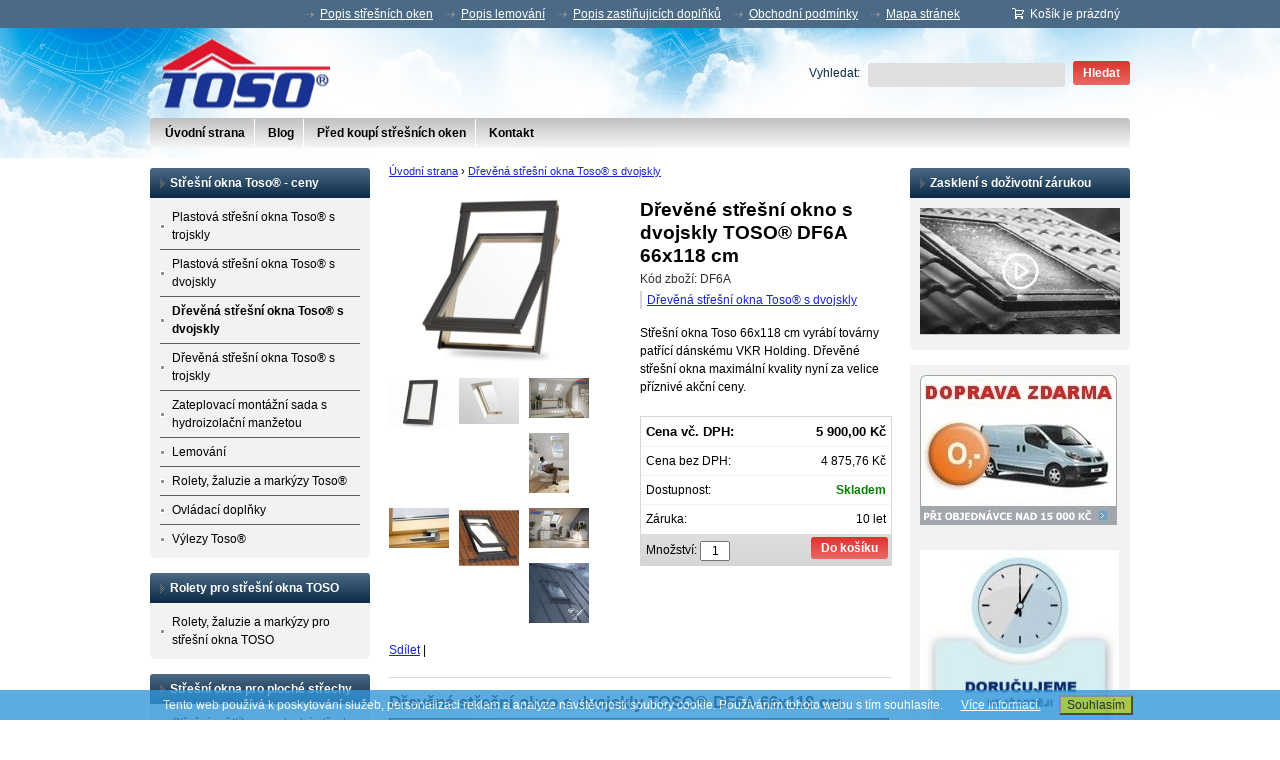

--- FILE ---
content_type: text/html; charset=UTF-8
request_url: https://www.toso.cz/drevene-stresni-okno-toso-s-mikroventilaci-66x118-cm-p12
body_size: 9440
content:
<!doctype html>
<html lang="cs" class="no-js">
<head>
	<meta http-equiv="Content-Type" content="text/html; charset=utf-8">
	
	<title>Střešní okna TOSO 66x118 cm | toso.cz</title>
	<meta name="description" content="Dřevěné střešní okno TOSO 66x118 cm. Značková střešní okna se zárukou 10 let.  Střešní okna TOSO vyrábí VKR holding majitel VELUX group. Dřevěné rámy a křídla střešního okna Toso jsou vyrobeny z lamelovaného borovicového dřeva.">
	<meta name="keywords" content="střešní okna, střešní okno, dřevěné střešní okna">
	<meta name="generator" content="Super QC 1.4.2; (c) 2010-2011 Netkick s.r.o.">
	
		<meta name="robots" content="index,follow">
		
		<meta name="author" content="Import Tomeček s.r.o.">
		
	<link rel="shortcut icon" href="https://www.toso.cz/favicon.ico">
	<link rel="stylesheet" href="https://www.toso.cz/style?v=0686cbff4da3563e4966a263bba04b6a1.4.2">
	<link rel="stylesheet" media="print" href="https://www.toso.cz/style/less/print.less.css?v=0686cbff4da3563e4966a263bba04b6a1.4.2">
	<link rel="stylesheet" href="https://www.toso.cz/sqc/vendor/fancybox/jquery.fancybox-1.3.4.css?v=1.4.2">
	
	<script src="https://www.toso.cz/sqc/js/modernizr-1.5.min.js"></script>
	<script src="https://www.toso.cz/sqc/js/jquery-1.4.2.min.js"></script>
	
	<!--[if (gte IE 6)&(lte IE 8)]>
	<script type="text/javascript" src="https://www.toso.cz/sqc/js/selectivizr.js"></script>
	<![endif]-->
	
	<script src="https://www.toso.cz/script/constants/front?v=1.4.2&t=1769915690"></script>
	<script src="https://www.toso.cz/script/lang/front/cs?v=1.4.2"></script>
	
	<script src="https://www.toso.cz/sqc/vendor/fancybox/jquery.mousewheel-3.0.4.pack.js?v=1.4.2"></script>
  	<script src="https://www.toso.cz/sqc/vendor/fancybox/jquery.fancybox-1.3.4.js?v=1.4.2"></script>
	<script src="https://www.toso.cz/sqc/js/plugins.js?v=1.4.2"></script>
	<script src="https://www.toso.cz/sqc/js/util.js?v=1.4.2"></script>
	<script src="https://www.toso.cz/sqc/js/front.js?v=1.4.2"></script>
	
		<script src="https://www.toso.cz/etc/modules/itp_mobile/front.js"></script>
		<script src="https://www.toso.cz/sqc/js/ajaxbasket.js"></script>
		
		
	<meta name="viewport" content="width=device-width, initial-scale=1.0">
<meta name="google-site-verification" content="ecUj3vCjjdl0CksvkwxU2emyodNJz5L4hHO2z66Z-PI" />
<meta name="google-site-verification" content="urrgYmDbnE6kl288NFBat7YDC6QPCowfC06U0KSiR80" />
<meta name="google-site-verification" content="UQSswt_GIvqIxCDnGxuOK1QQOc_060yNDkutfbdODsY" />
<meta name="seznam-wmt" content="QdeJl9Q545iOWL8a4ipQ4fqmI22BZLXs" />
<!-- Smartsupp Live Chat script -->
<script type="text/javascript">
var _smartsupp = _smartsupp || {};
_smartsupp.key = 'f86e0da205f5b5465041dcd8b7d664268e40fed8';
window.smartsupp||(function(d) {
  var s,c,o=smartsupp=function(){ o._.push(arguments)};o._=[];
  s=d.getElementsByTagName('script')[0];c=d.createElement('script');
  c.type='text/javascript';c.charset='utf-8';c.async=true;
  c.src='https://www.smartsuppchat.com/loader.js?';s.parentNode.insertBefore(c,s);
})(document);
</script>

<script type="text/javascript">
    window.smartlook||(function(d) {
    var o=smartlook=function(){ o.api.push(arguments)},h=d.getElementsByTagName('head')[0];
    var c=d.createElement('script');o.api=new Array();c.async=true;c.type='text/javascript';
    c.charset='utf-8';c.src='https://rec.smartlook.com/recorder.js';h.appendChild(c);
    })(document);
    smartlook('init', '8946e8b4c98f3c04d6c380ca8d1f1d89ebc8d12f');
</script>	
	  	<script type="text/javascript">
	  var _gaq = _gaq || [];
	  _gaq.push(['_setAccount', 'UA-86296258-1']);
	  _gaq.push(['_trackPageview']);
	
	  (function() {
	    var ga = document.createElement('script'); ga.type = 'text/javascript'; ga.async = true;
	    ga.src = ('https:' == document.location.protocol ? 'https://ssl' : 'http://www') + '.google-analytics.com/ga.js';
	    var s = document.getElementsByTagName('script')[0]; s.parentNode.insertBefore(ga, s);
	  })();
	</script>
<script type="text/javascript" src="https://c.seznam.cz/js/rc.js"></script>
<script>
    var retargetingConf = {
        rtgId: 41686
    };
    if (window.rc && window.rc.retargetingHit) {
        window.rc.retargetingHit(retargetingConf);
    }
</script>	
</head>

<!--[if lt IE 7 ]> <body class="ie6"> <![endif]-->
<!--[if IE 7 ]>    <body class="ie7"> <![endif]-->
<!--[if IE 8 ]>    <body class="ie8"> <![endif]-->
<!--[if IE 9 ]>    <body class="ie9"> <![endif]-->
<!--[if (gt IE 9)|!(IE)]><!--> <body> <!--<![endif]-->
	<div id="container" class="fullwidth">
		<header>

	<div id="topnav" class="clearfix">
		<div class="wrap">
							
			<div class="cart">
				<a href="/kosik-a2">
					<span class="t">Váš košík</span>
					
										<small class="cart-items">Košík je prázdný</small>
									</a>
			</div>
				
		<button class="collapsed navbar-toggle button" type="button" data-toggle="collapse" data-target="#menu4">
    <span class="icon-bar"></span>
    <span class="icon-bar"></span>
    <span class="icon-bar"></span>
</button>

<div id="menu4" class="collapse navbar-collapse">
    <ul>
                    <li><a href="/popis-stresnich-oken-a14">Popis střešních oken</a></li>
                    <li><a href="/stresni-okna-popis-lemovani-a10">Popis lemování</a></li>
                    <li><a href="/rolety-na-stresni-okna-velux-a11">Popis zastiňujicích doplňků</a></li>
                    <li><a href="/stresni-okna-obchodni-podminky-a5">Obchodní podmínky</a></li>
                    <li><a href="/mapa-stranek-a9">Mapa stránek</a></li>
            </ul>
</div>		</div>
	</div><!--! end of #topnav-->
	
	<div id="banner">
		<div class="wrap">
			<div class="logo">
				<a href="/" class="logo"><span class="logo-img"></span></a>
			</div>
			
			<div class="search">
				<form action="/hledani-a7" method="get">
										<input type="hidden" name="uri" value="hledani-a7" />
										
					<fieldset>
						<label for="search-q">Vyhledat:</label>
						<input type="text" name="q" id="search-q" value="" />
						<button type="submit" class="button">Hledat</button>
					</fieldset>
				</form>
			</div>
		</div>
	</div><!--! end of #banner-->
	
	<div id="mainnav">
		<div class="wrap">
			<div class="clearfix">
    <button class="collapsed navbar-toggle button" type="button" data-toggle="collapse" data-target="#mainnavmenu">
        <span class="icon-bar"></span>
        <span class="icon-bar"></span>
        <span class="icon-bar"></span>
    </button>
    
    <a href="#col1" class="navbar-toggle button" class="">
        <span style="float:right;margin:0 0 0 49px;height:12px;vertical-align:bottom;padding:0;margin:-7px 0 0 30px">E-shop</span>	
        <span class="icon-bar"></span>
        <span class="icon-bar"></span>
        <span class="icon-bar"></span>
    </a>    
</div>

<div id="mainnavmenu" class="collapse navbar-collapse">
    <ul class="l0">
                <li class="li0 fixhover">
            <span class="liwrap0"><a href="/" title="Střešní okna a rolety Toso®">Úvodní strana</a></span>
            <div class="ul-wrap">
                        </div>
        </li>
                <li class="li0 fixhover">
            <span class="liwrap0"><a href="/blog-a142" title="Blog">Blog</a></span>
            <div class="ul-wrap">
                            <div class="clearfix">
    <button class="collapsed navbar-toggle button" type="button" data-toggle="collapse" data-target="#mainnavmenu">
        <span class="icon-bar"></span>
        <span class="icon-bar"></span>
        <span class="icon-bar"></span>
    </button>
    
    <a href="#col1" class="navbar-toggle button" class="">
        <span style="float:right;margin:0 0 0 49px;height:12px;vertical-align:bottom;padding:0;margin:-7px 0 0 30px">E-shop</span>	
        <span class="icon-bar"></span>
        <span class="icon-bar"></span>
        <span class="icon-bar"></span>
    </a>    
</div>

<div id="mainnavmenu" class="collapse navbar-collapse">
    <ul class="l1">
                <li class="li1 fixhover">
            <span class="liwrap1"><a href="/jake-stineni-pro-stresni-okno-zvolit-a144" title="Jaké stínění pro střešní okno zvolit?">Jaké stínění pro střešní okno zvolit?</a></span>
            <div class="ul-wrap">
                        </div>
        </li>
                <li class="li1 fixhover">
            <span class="liwrap1"><a href="/vnitrni-rolety-vs-predokenni-rolety-ktere-zvolit-a147" title="Vnitřní rolety vs. předokenní rolety: které zvolit?">Vnitřní rolety vs. předokenní rolety: které zvolit?</a></span>
            <div class="ul-wrap">
                        </div>
        </li>
                <li class="li1 fixhover">
            <span class="liwrap1"><a href="/jak-zateplit-stresni-okna-a145" title="Jak zateplit střešní okna?">Jak zateplit střešní okna?</a></span>
            <div class="ul-wrap">
                        </div>
        </li>
                <li class="li1 fixhover">
            <span class="liwrap1"><a href="/jakou-velikost-stresniho-okna-kolik-stresnich-oken-objednat-a146" title="Jakou velikost střešního okna? Kolik střešních oken objednat?">Jakou velikost střešního okna? Kolik střešních oken objednat?</a></span>
            <div class="ul-wrap">
                        </div>
        </li>
                <li class="li1 fixhover">
            <span class="liwrap1"><a href="/spravne-vetrani-vytapenych-mistnosti-a-problemy-s-kondenzaci-a148" title="Správné větrání vytápěných místností a problémy s kondenzací ">Správné větrání vytápěných místností a problémy s kondenzací </a></span>
            <div class="ul-wrap">
                        </div>
        </li>
                <li class="li1 fixhover">
            <span class="liwrap1"><a href="/stresni-vylezy-toso-vse-co-o-nich-potrebujete-vedet-a143" title="Střešní výlezy TOSO – vše, co o nich potřebujete vědět">Střešní výlezy TOSO – vše, co o nich potřebujete vědět</a></span>
            <div class="ul-wrap">
                        </div>
        </li>
            </ul>
</div>

                        </div>
        </li>
                <li class="li0 fixhover">
            <span class="liwrap0"><a href="/pred-zakoupenim-a12" title="Před zakoupením střešních oken">Před koupí střešních oken</a></span>
            <div class="ul-wrap">
                        </div>
        </li>
                <li class="li0 fixhover">
            <span class="liwrap0"><a href="/kontakt-a13" title="Kontakt">Kontakt</a></span>
            <div class="ul-wrap">
                        </div>
        </li>
            </ul>
</div>

<div class="bar"></div>
		</div>
	</div><!--! end of #mainnav-->
	
</header>		
		<div id="main" class="clearfix">
		
			<div class="column" id="col2">
	<div class="contentwrap">
		<div class="main">
			<div id="toplinks">	
		
		&nbsp;
	</div> 
<div class="breadcrumb"><a href="/" title="Střešní okna a rolety Toso®">Úvodní strana</a> <span class="bullet">&rsaquo;</span> <a href="/drevena-stresni-okna-toso-s-mikroventilaci-a22" title="Dřevěná střešní okna Toso® s dvojskly" class="current">Dřevěná střešní okna Toso® s dvojskly</a></div>
<div class="productdetail">
	<div class="clearfix">
		
		<!-- top files -->
				
		<!-- right files -->
				
		<!-- left files -->
		<ul class="files files-2">
			<li class="picture fid-9 ">
							<a href="/files/kvalitni-obrazky/_640x480/1.png" class="lightbox" rel="pictures"><img src="/files/kvalitni-obrazky/_200x200/1.png" alt="" /></a>
				
						
					</li>
		
			
			<li class="picture fid-353 smallpic">
							<a href="/files/Toso-okna/_640x480/drevene-stresni-okno-2.jpg" class="lightbox" rel="pictures"><img src="/files/Toso-okna/_60x60/drevene-stresni-okno-2.jpg" alt="" /></a>
				
						
					</li>
		
			
			<li class="picture fid-354 smallpic">
							<a href="/files/Toso-okna/_640x480/drevene-stresni-okno-s-mikrovetilaci.jpg" class="lightbox" rel="pictures"><img src="/files/Toso-okna/_60x60/drevene-stresni-okno-s-mikrovetilaci.jpg" alt="" /></a>
				
						
					</li>
		
			
			<li class="picture fid-1325 smallpic">
							<a href="/files/Lifestilove-23.2.2023/_640x480/01-dpy_b900-staircase-alt_01_toso.png" class="lightbox" rel="pictures"><img src="/files/Lifestilove-23.2.2023/_60x60/01-dpy_b900-staircase-alt_01_toso.png" alt="" /></a>
				
						
					</li>
		
			
			<li class="picture fid-356 smallpic">
							<a href="/files/Toso-okna/_640x480/fccc15afc3.jpg" class="lightbox" rel="pictures"><img src="/files/Toso-okna/_60x60/fccc15afc3.jpg" alt="" /></a>
				
						
					</li>
		
			
			<li class="picture fid-357 smallpic">
							<a href="/files/Toso-okna/_640x480/klika-stresniho-okna.jpg" class="lightbox" rel="pictures"><img src="/files/Toso-okna/_60x60/klika-stresniho-okna.jpg" alt="" /></a>
				
						
					</li>
		
			
			<li class="picture fid-358 smallpic">
							<a href="/files/Toso-okna/_640x480/toso-nove.jpg" class="lightbox" rel="pictures"><img src="/files/Toso-okna/_60x60/toso-nove.jpg" alt="" /></a>
				
						
					</li>
		
			
			<li class="picture fid-1326 smallpic">
							<a href="/files/Lifestilove-23.2.2023/_640x480/02-dvy_b900-office_room-artistic_mood-v01_toso.png" class="lightbox" rel="pictures"><img src="/files/Lifestilove-23.2.2023/_60x60/02-dvy_b900-office_room-artistic_mood-v01_toso.png" alt="" /></a>
				
						
					</li>
		
			
			<li class="picture fid-798 smallpic">
							<a href="/files/Toso-imagine/_640x480/toso_5.jpg" class="lightbox" rel="pictures"><img src="/files/Toso-imagine/_60x60/toso_5.jpg" alt="" /></a>
				
						
					</li>
		
			
	</ul>		
		<div class="producthead clearfix">
			<h1 class="name">Dřevěné střešní okno s dvojskly TOSO® DF6A 66x118 cm</h1>
			
							<span class="sku">Kód zboží: DF6A</span>
						
						
						
			<ul class="pages">
									<li><a href="/drevena-stresni-okna-toso-s-mikroventilaci-a22">Dřevěná střešní okna Toso® s dvojskly</a></li> 
							</ul>
			
						<div class="shortdesc">
				<p>
	<span style="font-size: 12px; background-color: rgb(255, 255, 255);">Střešní okna Toso 66x118 cm vyrábí továrny patřící dánskému VKR Holding. Dřevěné střešní okna maximální kvality nyní za velice příznivé akční ceny.</span></p>
			</div>
						
			<div class="productinfo">
				<ul>
											<li class="price"><span>Cena vč. DPH:</span><strong id="product-price">5 900,00&nbsp;Kč</strong></li>
						<li class="priceexclvat"><span>Cena bez DPH:</span><em id="product-price-excl-vat">4 875,76&nbsp;Kč</em></li>
						
										
										
										
										
										
										<li>
						<span>Dostupnost:</span>
						<strong class="availability-0days">Skladem</strong>
						
											</li>
										
											<li class="guarantee"><span>Záruka:</span>10 let</li>
									</ul>
				
				<form action="/kosik-a2" method="post" class="basket clearfix">
										<fieldset class="buy">
						<input type="hidden" name="product_id" value="12" />
						
						<button type="submit" name="buy" class="button buy">Do košíku</button>
						Množství: <input type="text" name="qty" value="1" size="2" />
					</fieldset>
										
									</form>
			</div>
		</div>
	</div>
	
	<div class="sharelinks">
	<script type="text/javascript">var addthis_config = {ui_language: "cs"}</script>
	<div class="addthis_toolbox addthis_default_style">
	<a href="https://www.addthis.com/bookmark.php?v=250&amp;username=xa-4cd670dd7cef33d2" class="addthis_button_compact">Sdílet</a>
	<span class="addthis_separator">|</span>
	<a class="addthis_button_preferred_1"></a>
	<a class="addthis_button_preferred_2"></a>
	<a class="addthis_button_preferred_3"></a>
	<a class="addthis_button_preferred_4"></a>
	</div>
	<script type="text/javascript" src="https://s7.addthis.com/js/250/addthis_widget.js#username=xa-4cd670dd7cef33d2"></script>
	<!-- AddThis Button END -->	</div>
	
	<div class="description">
		<h2>Dřevěné střešní okno s dvojskly TOSO® DF6A 66x118 cm</h2>
		
		<p style="font-size: 12px; line-height: 18px;">
	<img alt="Dřevěné střešní okna v chodbě" src="/files/Lifestilove-23.2.2023/500-01-dpy_b900-staircase-alt_01_toso.jpg" style="font-size: 12px; width: 500px; height: 333px;" /></p>
<ul style="font-size: 12px; background-color: rgb(255, 255, 255); line-height: 18px; color: rgb(0, 0, 0);">
	<li style="font-size: 12px;">
		Mikroventilace s nastavitelnou intenzitou větrání</li>
	<li style="font-size: 12px;">
		Tvrzená dvojskla vyplněné argonem</li>
	<li style="font-size: 12px;">
		U našich zasklení je použit prémiový teplý rámeček, který výrazně omezuje možnost tvorby kondenzátu i na okraji skla.</li>
	<li style="font-size: 12px;">
		Naše okna jsou vyráběna v závodech patřících VKR Holding (majitel VELUX Group)</li>
	<li style="font-size: 12px;">
		U = 1,0 W/M2k</li>
	<li style="font-size: 12px;">
		<span style="font-size: 12px; background-color: rgb(255, 255, 255);">Dřevo z výběrové severské borovice s podtlakovou impregnací a d</span><span style="font-size: 12px; background-color: rgb(255, 255, 255);">vouvrstvým lakováním</span></li>
	<li style="font-size: 12px;">
		Záruka 10 let + doživotní záruka na odolnost zasklení proti krupobití</li>
</ul>
<hr />
<h2 style="font-size: 16.8px;">
	<span style="font-size: 16.8px;">DŘEVO A DŘEVĚNÉ ČÁSTI</span></h2>
<p style="font-size: 12px; line-height: 18px;">
	Dřevěné rámy a křídla střešního okna Toso jsou vyrobeny z lamelovaného borovicového <span style="font-size: 12px;">dřeva a jsou ošetřeny ochranným nátěrem proti houbám a škůdcům metodou vakuové impregnace, na který je naneseno finální lakování na vodní bázi za účelem zachování přírodního vzhledu dřeva. </span><strong style="font-size: 12px;">Dřevěná střešní okna Toso</strong><span style="font-size: 12px;"> jsou vyrobena ze dřevěných dílů pocházejících z lesů spravovaných metodou trvale udržitelného lesního hospodaření. Společnost TOSO je držitelem certifikátu spotřebitelského řetězce dřeva PEFC. (PEFC - Programme for the Endorsement of Forest Certification)</span></p>
<p style="font-size: 12px; line-height: 18px;">
	<img alt="Dřevěné střešní okno ve dvojici" src="/files/Lifestilove-23.2.2023/500-02-dvy_b900-office_room-artistic_mood-v01_toso.jpg" style="font-size: 12px; background-color: rgb(255, 255, 255); width: 500px; height: 333px;" /></p>
<hr />
<h2 style="font-size: 16.8px;">
	<span style="font-size: 16.8px;">KVALITNÍ VÝROBA</span></h2>
<p style="font-size: 12px; line-height: 18px;">
	<img alt="Dřevěné střešní okno TOSO se zateplením" src="/files/rezy-oken/toso-drevene-700.jpg" style="font-size: 12px; background-color: rgb(255, 255, 255); width: 250px; height: 266px; float: right;" /><span style="font-size: 12px;">Naše dřevěné střešní okna jsou vyráběna v evropských výrobních závodech, které splňují předpisy jakostních norem ISO 9001 ISO 14001 a OHSAS 18001, přičem</span><span style="font-size: 12px;">ž používáme nejmodernější technologické postupy a přísně dodržujeme předpisy norem vztahujících se na průmyslovou výrobu, ochranu životního prostředí a výrobní postupy. </span><span style="font-size: 12px;">Energetické testy, testy vodotěsnosti jsou prováděny v nezávislých laboratořích IFT Rosenheim GmbH.</span></p>
<div style="font-size: 12px;">
	<div style="font-size: 12px;">
		<hr />
		<h2 style="font-size: 16.8px;">
			<span style="font-size: 16.8px;">OSAZENÍ</span></h2>
		<p style="font-size: 12px; line-height: 18px;">
			Střešní okno a lemování TOSO jsou osazeny níže v úrovni střechy, což zvyšuje nejenom efekt tepelné izolace, ale také vnější estetický vzhled. Výhodou níže osazených oken je kromě lepšího nerušivého vzhledu také skutečnost, že se za okny drží méně sněhu a ledu. Naše střešní okna jsou proto vhodná nejen do oblastí s běžným klimatem, ale své uplatnění najdou také v horských oblastech s drsným klimatem a velkým množstvím sněhu.</p>
		<hr />
		<h3 style="font-size: 14.4px;">
			<span style="font-size: 14.4px;">Upozornění</span></h3>
		<p style="font-size: 12px; line-height: 18px;">
			Pro instalaci střešního okna objednejte také <a href="https://www.toso.cz/lemovani-a122" style="font-size: 12px;">lemování</a>, které zvolte podle výšky Vaší střešní krytiny. K dispozici máme lemování pro všechny duhy krytin vč. lemování pro okna montovaná v sestavách vedle sebe.</p>
		<hr />
		<p style="font-size: 12px; line-height: 18px;">
			 </p>
	</div>
</div>
	</div>
	
		
		
		<div class="related-products">
		<h4 class="pane-title">Související zboží:</h4>
		
		<div class="clearfix">
						<div class="related">
				<a href="/lemovani-pro-hladke-krytiny-do-vysky-16-mm-66x118-cm-p32" class="related-title"><strong>Lemování TOSO® hladké krytiny 66x118&#8230;</strong></a>
				
				<div class="picture">
					<a href="/lemovani-pro-hladke-krytiny-do-vysky-16-mm-66x118-cm-p32"><img src="/files/kvalitni-obrazky/_120x120/hladke-lemovani-toso.jpg" alt="" /></a>
				</div>
				
				<div class="prices">
					<div><strong>1 830,00&nbsp;Kč</strong>Cena:</div>
				</div>
			</div>
						<div class="related">
				<a href="/lemovani-pro-profilovane-krytiny-do-vysky-50-mm-66x118-cm-p43" class="related-title"><strong>Lemování TOSO® profilované krytiny 66x118&#8230;</strong></a>
				
				<div class="picture">
					<a href="/lemovani-pro-profilovane-krytiny-do-vysky-50-mm-66x118-cm-p43"><img src="/files/kvalitni-obrazky/_120x120/visual-product-easy-to-install-accesories-tile-flashing.jpg" alt="" /></a>
				</div>
				
				<div class="prices">
					<div><strong>1 930,00&nbsp;Kč</strong>Cena:</div>
				</div>
			</div>
						<div class="related related-last">
				<a href="/lemovani-pro-vysoce-profilovane-krytiny-do-vysky-120-mm-66x118-cm-p48" class="related-title"><strong>Lemování TOSO® vysoce profilované 66x118&#8230;</strong></a>
				
				<div class="picture">
					<a href="/lemovani-pro-vysoce-profilovane-krytiny-do-vysky-120-mm-66x118-cm-p48"><img src="/files/kvalitni-obrazky/_120x120/visual-product-easy-to-install-accesories-universal-flashing.jpg" alt="" /></a>
				</div>
				
				<div class="prices">
					<div><strong>1 930,00&nbsp;Kč</strong>Cena:</div>
				</div>
			</div>
						<div class="related">
				<a href="/zastinujici-roleta-bezova-66x118-cm-p65" class="related-title"><strong>Zastiňující roleta béžová 66x118 cm</strong></a>
				
				<div class="picture">
					<a href="/zastinujici-roleta-bezova-66x118-cm-p65"><img src="/files/rolety/Nove-rolety/_120x120/zastinujici-bezove-rolety-2.jpg" alt="" /></a>
				</div>
				
				<div class="prices">
					<div><strong>1 500,00&nbsp;Kč</strong>Cena:</div>
				</div>
			</div>
						<div class="related">
				<a href="/zastinujici-roleta-modra-66x118-cm-p70" class="related-title"><strong>Zastiňující roleta modrá 66x118 cm</strong></a>
				
				<div class="picture">
					<a href="/zastinujici-roleta-modra-66x118-cm-p70"><img src="/files/kvalitni-obrazky/_120x120/rhr_roller_blind_blue_02.jpg" alt="" /></a>
				</div>
				
				<div class="prices">
					<div><strong>1 500,00&nbsp;Kč</strong>Cena:</div>
				</div>
			</div>
						<div class="related related-last">
				<a href="/zcelazatemnujici-roleta-bezova-66x118-cm-p85" class="related-title"><strong>Zcelazatemňujicí roleta béžová 66x118 cm</strong></a>
				
				<div class="picture">
					<a href="/zcelazatemnujici-roleta-bezova-66x118-cm-p85"><img src="/files/rolety/Nove-rolety/_120x120/zcela-zatemnujici-bezove-rolety.jpg" alt="" /></a>
				</div>
				
				<div class="prices">
					<div><strong>1 913,00&nbsp;Kč</strong>Cena:</div>
				</div>
			</div>
						<div class="related">
				<a href="/zcelazatemnujici-roleta-modra-66x118-cm-p90" class="related-title"><strong>Zcelazatemňujicí roleta modrá 66x118 cm</strong></a>
				
				<div class="picture">
					<a href="/zcelazatemnujici-roleta-modra-66x118-cm-p90"><img src="/files/kvalitni-obrazky/_120x120/dur_blackout_blind_blue_05_detail.jpg" alt="" /></a>
				</div>
				
				<div class="prices">
					<div><strong>1 913,00&nbsp;Kč</strong>Cena:</div>
				</div>
			</div>
						<div class="related">
				<a href="/markyza-ochrana-pred-horkem-66x118-cm-p100" class="related-title"><strong>Markýza - ochrana před horkem&#8230;</strong></a>
				
				<div class="picture">
					<a href="/markyza-ochrana-pred-horkem-66x118-cm-p100"><img src="/files/rolety/Nove-rolety/_120x120/markyza.jpg" alt="" /></a>
				</div>
				
				<div class="prices">
					<div><strong>1 472,00&nbsp;Kč</strong>Cena:</div>
				</div>
			</div>
						<div class="related related-last">
				<a href="/zateplovaci-sada-s-hydroizolacni-folii-66x118-cm-p110" class="related-title"><strong>Zateplovací sada 66x118 cm</strong></a>
				
				<div class="picture">
					<a href="/zateplovaci-sada-s-hydroizolacni-folii-66x118-cm-p110"><img src="/files/kvalitni-obrazky/_120x120/sada.jpg" alt="" /></a>
				</div>
				
				<div class="prices">
					<div><strong>1 430,00&nbsp;Kč</strong>Cena:</div>
				</div>
			</div>
						<div class="related">
				<a href="/kombi-lemovani-pro-dvojici-stresnich-oken-66x118-cm-p220" class="related-title"><strong>Lemování pro dvojici střešních oken&#8230;</strong></a>
				
				<div class="picture">
					<a href="/kombi-lemovani-pro-dvojici-stresnich-oken-66x118-cm-p220"><img src="/files/kvalitni-obrazky/_120x120/aaa-obrazek2.jpg" alt="" /></a>
				</div>
				
				<div class="prices">
					<div><strong>5 162,00&nbsp;Kč</strong>Cena:</div>
				</div>
			</div>
						<div class="related">
				<a href="/venkovni-solarni-roleta-toso-66x118-cm-p290" class="related-title"><strong>Venkovní solární roleta TOSO 66x118&#8230;</strong></a>
				
				<div class="picture">
					<a href="/venkovni-solarni-roleta-toso-66x118-cm-p290"><img src="/files/Solarni-rolety/_120x120/solarni-rolety-toso-500-ctver.jpg" alt="" /></a>
				</div>
				
				<div class="prices">
					<div><strong>11 914,00&nbsp;Kč</strong>Cena:</div>
				</div>
			</div>
						<div class="related related-last">
				<a href="/sit-proti-hmyzu-toso-66x118-cm-p346" class="related-title"><strong>Síť proti hmyzu TOSO 66x118&#8230;</strong></a>
				
				<div class="picture">
					<a href="/sit-proti-hmyzu-toso-66x118-cm-p346"><img src="/files/rolety/_120x120/sit-moskytiera-pro-stresni-okno.png" alt="" /></a>
				</div>
				
				<div class="prices">
					<div><strong>2 750,00&nbsp;Kč</strong>Cena:</div>
				</div>
			</div>
					</div>
	</div>
		
		
	<!-- non-image files -->
		
	<!-- bottom files -->
	</div>

<div id="bottomlinks">
	<a href="javascript:history.back();" class="back">&laquo; Zpět</a> | 
	<a href="javascript:window.print();" class="print">Tisk</a>
</div>		</div>
	</div>
</div><!--! end of #col2-->

<div class="column" id="col1">
	<div class="block" id="block-id1">
	<div class="title">
		<span>Střešní okna Toso® - ceny</span>
	</div>
	
	<div class="content">
		<div class="pages">
			<ul>
		<li>
	
		<a href="/plastova-stresni-okna-toso-s-trojskly-a110">Plastová střešní okna Toso® s trojskly</a>
		
		
	</li>
		<li>
	
		<a href="/plastova-stresni-okna-toso-s-mikroventilaci-a24">Plastová střešní okna Toso® s dvojskly</a>
		
		
	</li>
		<li class="active">
	
	<h2>	<a href="/drevena-stresni-okna-toso-s-mikroventilaci-a22">Dřevěná střešní okna Toso® s dvojskly</a>
	</h2>	
				
	</li>
		<li>
	
		<a href="/drevene-stresni-okna-toso-s-trojsklem-a109">Dřevěná střešní okna Toso® s trojskly</a>
		
		
	</li>
		<li>
	
		<a href="/hydroizolacni-folie-v-sade-se-zateplenim-a114">Zateplovací montážní sada s hydroizolační manžetou</a>
		
		
	</li>
		<li>
	
		<a href="/lemovani-a122">Lemování</a>
		
		
	</li>
		<li>
	
		<a href="/rolety-zaluzie-a-markyzy-toso-a126">Rolety, žaluzie a markýzy Toso®</a>
		
		
	</li>
		<li>
	
		<a href="/stresni-okna-ovladaci-doplnky-a40">Ovládací doplňky</a>
		
		
	</li>
		<li>
	
		<a href="/stresni-vylezy-toso-a34">Výlezy Toso®</a>
		
		
	</li>
	</ul>
	</div>	</div>
</div><div class="block" id="block-id21">
	<div class="title">
		<span> Rolety pro střešní okna TOSO</span>
	</div>
	
	<div class="content">
		<div class="pages">
			<ul>
		<li>
	
		<a href="/rolety-pro-stresni-okna-toso-a93">Rolety, žaluzie a markýzy pro střešní okna TOSO</a>
		
		
	</li>
	</ul>
	</div>	</div>
</div><div class="block" id="block-id32">
	<div class="title">
		<span>Střešní okna pro ploché střechy</span>
	</div>
	
	<div class="content">
		<div class="pages">
			<ul>
		<li>
	
		<a href="/stresni-svetliky-okna-pro-ploche-strechy-a116">Střešní světlíky pro ploché střechy</a>
		
		
	</li>
	</ul>
	</div>	</div>
</div><div class="block" id="block-id12">
	<div class="title">
		<span>Rolety pro střešní okna VELUX</span>
	</div>
	
	<div class="content">
		<div class="pages">
			<ul>
		<li>
	
		<a href="/rolety-a-zaluzie-pro-stresni-okna-velux-a65">Rolety, žaluzie, markýzy a sítě proti hmyzu pro okna VELUX</a>
		
		
	</li>
	</ul>
	</div>	</div>
</div><div class="block" id="block-id14">
	<div class="title">
		<span>Rolety pro střešní okna FAKRO</span>
	</div>
	
	<div class="content">
		<div class="pages">
			<ul>
		<li>
	
		<a href="/rolety-a-zaluzie-pro-stresni-okna-fakro-a66">Rolety a žaluzie pro střešní okna FAKRO</a>
		
		
	</li>
	</ul>
	</div>	</div>
</div><div class="block" id="block-id15">
	<div class="title">
		<span>Rolety pro střeš. okna DAKSTRA</span>
	</div>
	
	<div class="content">
		<div class="pages">
			<ul>
		<li>
	
		<a href="/rolety-a-zaluzie-pro-stresni-okna-dakstra-a67">Rolety a žaluzie pro střešní okna DAKSTRA</a>
		
		
	</li>
	</ul>
	</div>	</div>
</div></div><!--! end of #col1-->

<div class="column" id="col3">
	<div class="block" id="block-id37">
	<div class="title">
		<span>Zasklení s doživotní zárukou</span>
	</div>
	
	<div class="content">
		<p>
	<a href="https://www.toso.cz/zaskleni-s-dozivotni-zarukou-a141"><img alt="Zasklení oken Toso" src="/files/krupobiti-zaskleni.jpg" style="width: 200px; height: 127px;" /></a></p>
	</div>
</div><div class="block" id="block-id4">
	<div class="title">
		<span> </span>
	</div>
	
	<div class="content">
		<p>
	<img alt="Doprava střešních oken a rolet je zdarma" src="/files/doprava-zdarma-nad-15000-kc.jpg" style="background-color: rgb(255, 255, 255); font-size: 12px; width: 197px; height: 150px;" /></p>
<p>
	<img alt="Doprava oken i rolet do tří dnů." src="/files/doruceni-do-2-3-dnu.jpg" style="font-size: 12px; background-color: rgb(255, 255, 255); width: 199px; height: 227px;" /></p>
<p>
	<img alt="střešní okna Toso a záruka 10 let" src="/files/zaruka-10-roku.jpg" style="width: 197px; height: 150px;" /></p>
<p>
	<a href="https://www.toso.cz/technicka-specifikace-stresnich-oken-toso-a16"><img alt="Technická specifikace střešních oken TOSO" src="https://www.toso.cz/files/technicka-specifikace.jpg" style="width: 197px; height: 71px;" /></a></p>
<p>
	<a href="https://www.toso.cz/pred-montazi-a17"><img alt="Před montáží střešního okna" src="https://www.toso.cz/files/pred-montazi.jpg" style="width: 197px; height: 67px;" /></a></p>
<p>
	<a href="https://www.toso.cz/nova-stranka-a45"><img alt="Montážní video střešních oken" src="https://www.toso.cz/files/montazni-videoo.jpg" style="width: 197px; height: 59px;" /></a></p>
<p>
	<a href="https://www.toso.cz/udrzba-a46"><img alt="Údržba střešního okna" src="https://www.toso.cz/files/udrzba.jpg" style="width: 200px; height: 66px;" /></a></p>
	</div>
</div><div class="block" id="block-id16">
	<div class="title">
		<span>Nejprodávanější:</span>
	</div>
	
	<div class="content">
		
<div class="block-products">
			<div class="product">
			<h3><a href="/plastove-stresni-okno-s-trojskly-toso-apy-b1500-78x118-cm-p269">Plastové střešní okno s trojskly TOSO® 78x118 cm </a></h3>
			
							<div class="picture">
					<a href="/plastove-stresni-okno-s-trojskly-toso-apy-b1500-78x118-cm-p269"><img src="/files/Toso-okna/_120x120/plastove-stresni-okno-s-trojskly.jpg" alt="" /></a>
				</div>
						
						<div class="price">
				Cena: <strong>8 040,00&nbsp;Kč</strong>
			</div>
						
		</div>
			<div class="product">
			<h3><a href="/drevene-stresni-okno-s-trojskly-toso-aay-b1500-78x118-cm-p264">Dřevěné střešní okno s trojskly TOSO® AAY B1500 78x118 cm </a></h3>
			
							<div class="picture">
					<a href="/drevene-stresni-okno-s-trojskly-toso-aay-b1500-78x118-cm-p264"><img src="/files/Toso-okna/_120x120/drevene-stresni-okno-s-trojsklem.jpg" alt="" /></a>
				</div>
						
						<div class="price">
				Cena: <strong>7 102,00&nbsp;Kč</strong>
			</div>
						
		</div>
			<div class="product">
			<h3><a href="/plastove-stresni-okno-toso-s-mikroventilaci-78x118-cm-p24">Plastové střešní okna TOSO® PM6A 78x118 cm </a></h3>
			
							<div class="picture">
					<a href="/plastove-stresni-okno-toso-s-mikroventilaci-78x118-cm-p24"><img src="/files/kvalitni-obrazky/_120x120/better-pvc-3.png" alt="" /></a>
				</div>
						
						<div class="price">
				Cena: <strong>7 600,00&nbsp;Kč</strong>
			</div>
						
		</div>
			<div class="product">
			<h3><a href="/zcelazatemnujici-bezova-roleta-pro-stresni-okno-velux-mk06-m06-306-78x118-cm-p148">Zcelazatemňujicí béžová roleta pro střešní okno VELUX MK06 / M06 / 306 78x118 cm </a></h3>
			
							<div class="picture">
					<a href="/zcelazatemnujici-bezova-roleta-pro-stresni-okno-velux-mk06-m06-306-78x118-cm-p148"><img src="/files/rolety/Nove-rolety/_120x120/zcela-zatemnujici-bezove-rolety.jpg" alt="" /></a>
				</div>
						
						<div class="price">
				Cena: <strong>1 850,00&nbsp;Kč</strong>
			</div>
						
		</div>
	</div>	</div>
</div><div class="block" id="block-id29">
	<div class="title">
		<span>RATING</span>
	</div>
	
	<div class="content">
		<p>
	Naše společnost získala nejlepší možné hodnocení<strong> A+++</strong>.</p>
<p>
	Pro zobrazení celé verze certifikátu klikněte na obrázek.</p>
<p>
	<a href="https://www.toso.cz/rating-spolecnosti-import-tomecek-s-r-o-a105"><img alt="Rating společnosti Import Tomeček s.r.o." src="/files/hodnoceni-import-tomecek-s.r.o.-logo.png" style="width: 200px; height: 206px;" /></a></p>
	</div>
</div></div><!--! end of #col3-->

		
		</div><!--! end of #main-->
		
		<div id="footer" class="clearfix">
	<div class="wrap">		
					<p>
	<span style="color: rgb(255, 255, 255); font-size: 12px;">Copyright © </span><span style="color: rgb(255, 255, 255); font-size: 12px;"> 2026 Import Tomeček s.r.o. Toso® je ochranná známka pro značková střešní okna.</span></p>
<p style="font-size: 12px; line-height: 18px;">
	<span style="font-size: 12px; color: rgb(255, 255, 255);"><a href="https://www.toso.cz/ochrana-osobnich-udaju-a111" style="font-size: 12px; color: rgb(255, 255, 255);">Ochrana osobních údajů</a> | <a href="https://www.toso.cz/stresni-okna-obchodni-podminky-a5" style="font-size: 12px; color: rgb(255, 255, 255);">Obchodní podmín</a></span><a href="https://www.toso.cz/stresni-okna-obchodni-podminky-a5" style="font-size: 12px; outline: none; color: rgb(255, 255, 255);">ky</a><span style="font-size: 12px; color: rgb(255, 255, 255);"> | </span><a href="https://www.toso.cz/kontakt-a13" style="font-size: 12px; color: rgb(255, 255, 255);">Kontakt</a><span style="font-size: 12px;">     </span></p>
<script type="text/javascript">
//<![CDATA[
var _hwq = _hwq || [];
    _hwq.push(['setKey', 'DC1B7C5D586FB136874FFDD7E6437CD7']);_hwq.push(['setTopPos', '250']);_hwq.push(['showWidget', '21']);(function() {
    var ho = document.createElement('script'); ho.type = 'text/javascript'; ho.async = true;
    ho.src = 'https://cz.im9.cz/direct/i/gjs.php?n=wdgt&sak=DC1B7C5D586FB136874FFDD7E6437CD7';
    var s = document.getElementsByTagName('script')[0]; s.parentNode.insertBefore(ho, s);
})();
//]]>
</script>			
			</div>
</div>
    <div class="eu-cookies">
        <span>Tento web používá k poskytování služeb, personalizaci reklam a analýze návštěvnosti soubory cookie. Používáním tohoto webu s tím souhlasíte.</span>
        <a href="https://policies.google.com/technologies/cookies?hl=cs" target="_blank" style="color:white">Více informací.</a>
        <button>Souhlasím</button>
    </div>
    <noscript><style>.eu-cookies { display:none }</style></noscript>
    <style>
        .eu-cookies {
            color: #fff;
            position: fixed;
            bottom: 0;
            width: 100%;
            background-color: #3498db;
            opacity: 0.8;
            text-align: center;
            padding: 5px 0;
        }
        .eu-cookies span { padding: 0 15px; }
        .eu-cookies button { background-color: #94bd23; margin-left: 15px; }
    </style>
    <script>
        $(function(){
            $('.eu-cookies button').click(function() {
                var date = new Date();
                date.setFullYear(date.getFullYear() + 10);
                document.cookie = 'eu-cookies=1; path=/; expires=' + date.toGMTString();
                $('.eu-cookies').hide();
            });
        });
    </script>
	</div> <!--! end of #container -->
	
	
<!--[if lt IE 7 ]>
<script src="https://www.toso.cz/sqc/js/dd_belatedpng.js?v=1"></script>
<![endif]-->

<!-- Kód Google značky pro remarketing -->
<script type="text/javascript">
    var google_tag_params = {
                ecomm_prodid: 12,
        ecomm_pagetype: 'product',
        ecomm_totalvalue: 4875.76,
            };
</script>
<script type="text/javascript">
    /* <![CDATA[ */
    var google_conversion_id = 800815539;
    var google_custom_params = window.google_tag_params;
    if (typeof google_remarketing_only === 'undefined') {
        var google_remarketing_only = true;
    }
    /* ]]> */
</script>
<script type="text/javascript" src="//www.googleadservices.com/pagead/conversion.js">
</script>
<noscript>
    <div style="display:inline;">
        <img height="1" width="1" style="border-style:none;" alt="" src="//googleads.g.doubleclick.net/pagead/viewthroughconversion/800815539/?guid=ON&amp;script=0"/>
    </div>
</noscript>
<!-- Kód Google značky pro remarketing -->
</body>
</html>

--- FILE ---
content_type: text/css; charset=UTF-8
request_url: https://www.toso.cz/style?v=0686cbff4da3563e4966a263bba04b6a1.4.2
body_size: 7806
content:
html,body,div,span,object,iframe,h1,h2,h3,h4,h5,h6,p,blockquote,pre,abbr,address,cite,code,del,dfn,em,img,ins,kbd,q,samp,small,strong,sub,sup,var,b,i,dl,dt,dd,ol,ul,li,fieldset,form,label,legend,table,caption,tbody,tfoot,thead,tr,th,td,article,aside,figure,footer,header,hgroup,menu,nav,section,menu,time,mark,audio,video{margin:0;padding:0;border:0;outline:0;font-size:100%;vertical-align:baseline;background:transparent;}article,aside,figure,footer,header,hgroup,nav,section{display:block;}nav ul{list-style:none;}blockquote,q{quotes:none;}blockquote:before,blockquote:after,q:before,q:after{content:'';content:none;}a{margin:0;padding:0;font-size:100%;vertical-align:baseline;background:transparent;}ins{background-color:#ff9;color:#000;text-decoration:none;}mark{background-color:#ff9;color:#000;font-style:italic;font-weight:bold;}del{text-decoration:line-through;}abbr[title],dfn[title]{border-bottom:1px dotted #000;cursor:help;}table{border-collapse:collapse;border-spacing:0;}hr{display:block;height:1px;border:0;border-top:1px solid #ccc;margin:1em 0;padding:0;}input,select{vertical-align:middle;}body{font:12px sans-serif;line-height:1.22;}table{font-size:inherit;font:100%;}select,input,textarea{font:100% sans-serif;}pre,code,kbd,samp{font-family:monospace, sans-serif;}body{background-color:#fff;}body{color:#000;}h1,h2,h3,h4,h5,h6{font-weight:bold;text-rendering:optimizeLegibility;}html{-webkit-font-smoothing:antialiased;}a:hover,a:active{outline:none;}a,a:active,a:visited{color:#1a27c7;}a:hover{color:;}ul{margin-left:30px;}ol{margin-left:30px;list-style-type:decimal;}small{font-size:85%;}strong,th{font-weight:bold;}td,td img{vertical-align:top;}sub{vertical-align:sub;font-size:smaller;}sup{vertical-align:super;font-size:smaller;}pre{padding:15px;white-space:pre;white-space:pre-wrap;white-space:pre-line;word-wrap:break-word;}input[type="radio"]{vertical-align:text-bottom;}input[type="checkbox"]{vertical-align:bottom;*vertical-align:baseline;}.ie6 input{vertical-align:text-bottom;}label,input[type=button],input[type=submit],button{cursor:pointer;}a:link{-webkit-tap-highlight-color:#ff5e99;}html{overflow-y:scroll;}button{width:auto;overflow:visible;font:12px sans-serif;}.ie7 img{-ms-interpolation-mode:bicubic;}.ir{display:block;text-indent:-999em;overflow:hidden;background-repeat:no-repeat;}.hidden{display:none;visibility:hidden;}.visuallyhidden{position:absolute !important;clip:rect(1px 1px 1px 1px);clip:rect(1px,1px,1px,1px);}.invisible{visibility:hidden;}.clearfix:after{content:".";display:block;height:0;line-height:0;font-size:0;clear:both;visibility:hidden;}.clearfix{display:inline-block;}.clearfix{display:block;}body.fontsize-small{font-size:11px;}body.fontsize-big{font-size:14px;}#container{width:auto;margin:0;}#topnav{background:#4b6a86;behavior:url(https://www.toso.cz/sqc/js/PIE.htc?b3);}#topnav .wrap{margin:0 auto;color:#fff;}#topnav .wrap a{color:#fff;}#topnav ul{margin:0;line-height:28px;list-style:none;}#topnav ul li{margin-right:10px;}#topnav ul li a{padding-left:15px;background:url(https://www.toso.cz/sqc/template/default/images/arrow.gif) no-repeat left center;}#topnav .cart{float:right;height:28px;line-height:28px;background:url(https://www.toso.cz/sqc/template/default/images/icon-cart-small.gif) no-repeat 10px center;padding:0 10px 0 30px;margin-left:30px;}#topnav .cart a{text-decoration:none;}#topnav .cart a :hover{text-decoration:underline;}#topnav .cart .t{display:none;}#topnav .cart small{font-size:100%;}#topnav .checkout{float:right;line-height:28px;padding:0 10px;}#topnav .checkout a{font-weight:bold;}#banner{margin:0;background:#fff url("https://www.toso.cz/files/backpozadiiiii.jpg") no-repeat center center;background:url("https://www.toso.cz/files/backpozadiiiii.jpg") no-repeat center center, -webkit-gradient(linear,left top,left bottom,from(#fff),to(#fff));background:url("https://www.toso.cz/files/backpozadiiiii.jpg") no-repeat center center, -moz-linear-gradient(#fff,#fff);-pie-background:url("https://www.toso.cz/files/backpozadiiiii.jpg") no-repeat center center, linear-gradient(#fff,#fff);color:#0b2a46;behavior:url(https://www.toso.cz/sqc/js/PIE.htc?b3);}#banner .wrap{margin:0 auto;}#banner .logo{margin:0;}#banner .logo a{position:relative;min-width:300px;height:90px;line-height:90px;font-size:100%;text-decoration:none;color:#f7f7f7;white-space:nowrap;}#banner .logo a .logo-img{position:absolute;top:0;left:0;right:0;bottom:0;z-index:1px;background:url("https://www.toso.cz/files/asi-transparentni.png") no-repeat left center;}#banner .search input{font-size:130%;vertical-align:top;margin:2px 5px;padding:3px;border:none;background-color:#e1dfdf;color:#595757;-webkit-border-radius:3px;-moz-border-radius:3px;border-radius:3px;behavior:url(https://www.toso.cz/sqc/js/PIE.htc?b3);}.ie8 #banner .search input,.ie7 #banner .search input,.ie6 #banner .search input{margin-top:0;}#mainnav .wrap{background:#c0c0c0 no-repeat;line-height:30px;background-image:-webkit-gradient(linear,left top,left bottom,from(#c0c0c0),to(#f7f7f7));background-image:-moz-linear-gradient(#c0c0c0,#f7f7f7);-pie-background:linear-gradient(#c0c0c0,#f7f7f7);-webkit-border-radius:4px;-moz-border-radius:4px;border-radius:4px;behavior:url(https://www.toso.cz/sqc/js/PIE.htc?b3);}#mainnav .wrap ul{margin:0;padding:0;list-style:none;}#mainnav .wrap ul.l0{margin:0 5px;}#mainnav .wrap ul.l0 li{position:relative;padding:0;margin:0;}#mainnav .wrap ul.l0 li a{color:#000;font-weight:bold;text-decoration:none;padding:7px 9px 7px 10px;margin:0;}#mainnav .wrap ul.l0 li a:hover{text-decoration:underline;}#mainnav .wrap ul.l0 li .ul-wrap{position:absolute;z-index:99;left:0;display:none;}#mainnav .wrap ul.l0 li .ul-wrap ul{background:#ddd;border:1px solid #aaa;border-top-width:0;padding:0 5px;margin:-1px 0 0 0;min-width:140px;}#mainnav .wrap ul.l0 li .ul-wrap ul li{display:block;white-space:nowrap;line-height:25px;padding:0;border-bottom:1px solid #aaa;}#mainnav .wrap ul.l0 li .ul-wrap ul li a{font-size:100%;border:none;padding:0 0 0 10px;display:block;background:url(https://www.toso.cz/sqc/template/default/images/dropdown-arrow.gif) no-repeat left center;color:#777;}#mainnav .wrap ul.l0 li .ul-wrap ul li .ul-wrap{display:none;top:3px;margin-left:95%;}#mainnav .wrap ul.l0 li .ul-wrap ul li .ul-wrap ul{border-top-width:1px;}#mainnav .wrap ul.l0 li .ul-wrap ul li:hover > .ul-wrap{display:block;}#mainnav .wrap ul.l0 li .ul-wrap ul li:last-child{border-bottom:none;}#mainnav .wrap ul.l0 li:hover > .ul-wrap{display:block;}#mainnav .wrap ul.l0 li:last-child a{border-right:none;}#main{margin:20px auto;}#main h1{font-size:160%;margin:5px 0 10px 0;}#main h2{font-size:140%;margin:5px 0 5px 0;}#main h3{font-size:120%;margin:5px 0 5px 0;}#main h4{font-size:100%;margin:5px 0 5px 0;}#main p{line-height:150%;margin:0 0 15px 0;}#main ul,#main ol{line-height:150%;}#footer{background:#4b6a86;}#footer .wrap{margin:0 auto;padding:15px 0;font-size:90%;color:#fa3;}#footer .wrap .powered{float:right;}table td,table th{padding:1px;}table.tableborder{border-collapse:collapse;}table.tableborder td,table.tableborder th{border:1px solid #d6d6d6;padding:3px;}table.tableborder th{background-color:#f0f0f0;}#page404{background:#f0f0f0;border-top:4px dotted #d6d6d6;padding:20px;}#main .infoblock{background:#f0f0f0;border:2px dashed #d6d6d6;padding:10px;}#main .shortdesc{border-bottom:1px solid #d6d6d6;margin-bottom:20px;}#main .subpages li .shortdesc{margin:5px 0 0 0;border:none;}#main .subpages li .shortdesc p{margin:0;padding:0;}#col1{width:220px;float:left;}#col2{width:100%;display:table;}#col2 .contentwrap{display:table-row;vertical-align:top;}#col3{width:220px;float:left;}.columns1 .contentwrap .main{margin:0 !important;width:auto !important;}.contentwrap{float:left;width:100%;}.block{margin-bottom:15px;}.block .title{background:#4b6a86 no-repeat;line-height:30px;color:#fff;-moz-border-radius-topleft:3px;-moz-border-radius-topright:3px;-webkit-border-top-left-radius:3px;-webkit-border-top-right-radius:3px;border-radius:3px 3px 0 0;background-image:-webkit-gradient(linear,left top,left bottom,from(#4b6a86),to(#0b2a46));background-image:-moz-linear-gradient(#4b6a86,#0b2a46);-pie-background:linear-gradient(#4b6a86,#0b2a46);behavior:url(https://www.toso.cz/sqc/js/PIE.htc?b3);}.block .title span{display:block;font-weight:bold;padding:0 10px 0 20px;background:url(https://www.toso.cz/sqc/template/default/images/block-title-arrow.gif) no-repeat 10px center;}.block .content{background:#f2f2f2;-moz-border-radius-bottomleft:6px;-moz-border-radius-bottomright:6px;-webkit-border-bottom-left-radius:6px;-webkit-border-bottom-right-radius:6px;border-radius:0 0 6px 6px;behavior:url(https://www.toso.cz/sqc/js/PIE.htc?b3);}.block .content p{padding:10px;margin:0 !important;}.block .pages .pages-select{padding:10px;display:block;}.block .pages .pages-select select{width:100%;margin:0;}.block .pages ul{margin:0;padding:5px 10px;list-style:none;}.block .pages ul li h2{font-size:100% !important;margin:0 !important;}.block .pages ul li a{display:block;padding:5px 0 5px 12px;border-bottom:1px solid #5b5b5b;color:#000;text-decoration:none;background:url(https://www.toso.cz/sqc/template/default/images/bullet.gif) no-repeat left center;}.block .pages ul li ul{padding:0 0 10px 12px;line-height:110% !important;}.block .pages ul li ul li a{background-image:url(https://www.toso.cz/sqc/template/default/images/arrow.gif);border-bottom:none;}.block .pages ul li:last-child a{border-bottom:none;}.block .pages ul li a:hover,.block .pages ul li.active > a{color:#1a27c7;text-decoration:underline;}.block .block-newsletter{padding:10px;}.block .block-newsletter fieldset{margin:0 0 5px 0;}.block .block-newsletter input.text{display:block;width:99%;}.search-results{background:#f0f0f0;padding:10px;line-height:140%;margin-bottom:5px;}.subpages{margin:15px 0 5px 0;padding:5px 10px;list-style:none;background:#f0f0f0;}.subpages li{padding:0;line-height:160%;}.subpages li .picture{float:left;max-width:120px;max-height:120px;border:2px solid #d6d6d6;background:#fff;padding:1px;margin-right:15px;}.subpages li .title{font-weight:bold;}.subpages li .date{font-size:90%;color:#333;}.subpages li.photo{overflow:auto;}.pagegallery{overflow:auto;}.pagegallery li{float:left;background:transparent;border:none;text-align:center;margin:0 10px 10px 0;}.pagegallery li .picture{float:none;margin:0 0 10px 0;}.subpages-top{margin:0 0 15px 0;}.subpages-column{width:32%;float:left;list-style:square;margin:0;}.subpages-column-first{margin-left:1.5em;}.page-protected{padding:10px;background:#f0f0f0;border:1px solid #d6d6d6;text-align:center;font-size:120%;margin-bottom:20px;}.files{margin:0;padding:0;list-style:none;overflow:auto;}.files li.picture{float:left;margin:0 10px 10px 0;text-align:center;}.files li.picture .desc{font-size:90%;}.files-2{max-width:230px;}.files-2 li.picture{float:none;}.files-3{float:right;margin-top:25px;}.files-3 li.picture{float:none;margin:0 0 10px 10px;}.files-n{margin:10px 0 20px 0;padding:10px;background:#f0f0f0;}.files-n li.file{float:none;margin:0;padding-left:20px;line-height:25px;background:url(https://www.toso.cz/sqc/template/default/mime/default.gif) no-repeat left center;}.files-n li.ext-pdf{background-image:url(https://www.toso.cz/sqc/template/default/mime/pdf.gif);}.files-n li.ext-gif,.files-n li.ext-png,.files-n li.ext-jpg,.files-n li.ext-jpeg,.files-n li.ext-bmp,.files-n li.ext-tif{background-image:url(https://www.toso.cz/sqc/template/default/mime/image.gif);}.files-n li.ext-doc,.files-n li.ext-ppt,.files-n li.ext-docx,.files-n li.ext-pptx{background-image:url(https://www.toso.cz/sqc/template/default/mime/document.gif);}.files-n li.ext-xls,.files-n li.ext-xlsx{background-image:url(https://www.toso.cz/sqc/template/default/mime/spreadsheet.gif);}#toplinks{text-align:right;margin-bottom:-1.4em;}#toplinks a{margin-right:5px;}#toplinks a.rss{background:#f29d00 url(https://www.toso.cz/sqc/template/default/images/icon-rss.png) no-repeat 3px center;color:#fff;padding:0 3px 0 13px;text-decoration:none;font-size:90%;-webkit-border-radius:3px;-moz-border-radius:3px;border-radius:3px;}#toplinks a.fontsize{color:#333;}#toplinks a.fssmall{font-size:90%;}#toplinks a.fsbig{font-size:120%;}#bottomlinks{text-align:right;margin:20px 0 10px 0;}#bottomlinks a.print{background:url(https://www.toso.cz/sqc/template/default/images/icon-print.gif) no-repeat left center;padding-left:20px;}.button{position:relative;border:none;background:#dc342e no-repeat;padding:5px 10px;color:#fff !important;text-decoration:none;font-weight:bold;background-image:-webkit-gradient(linear,left top,left bottom,from(#dc342e),to(#e86964));background-image:-moz-linear-gradient(#dc342e,#e86964);-pie-background:linear-gradient(#dc342e,#e86964);-webkit-border-radius:3px;-moz-border-radius:3px;border-radius:3px;behavior:url(https://www.toso.cz/sqc/js/PIE.htc?b3);}.button:hover{color:#fff;}.form fieldset{border-top:2px solid #d6d6d6;margin-bottom:25px;}.form fieldset legend{font-size:120%;font-weight:bold;padding-right:15px;}.form fieldset .input{margin-top:10px;}.form fieldset .input label{color:#333;}.form fieldset .input label strong{color:#000;}.form fieldset .input label.error{color:red;}.form fieldset .input input.checkbox{margin:-4px 6px 0 0;vertical-align:middle;}.form fieldset .input input.text,.form fieldset .input textarea,.form fieldset .input select{width:99%;display:block;}.form fieldset .input input.short{width:70px;}.form fieldset .inline{width:48.5%;float:left;}.form fieldset .required label{font-weight:bold;color:#000;}.form fieldset .inline-right{float:right;margin-right:0.7%;}.form fieldset .help{background:#f0f0f0;border-left:3px solid #d6d6d6;padding:5px;font-size:90%;margin:5px 0 15px 0;color:#333;}.products .product{border:1px solid #f0f0f0;padding:10px;margin:10px 0 5px 0;}.products .product h3{line-height:140%;font-size:100% !important;margin:0 0 5px 0 !important;}.products .product .desc .labels{margin:0 0 3px 0;overflow:hidden;}.products .product .desc .labels .label{float:left;padding:2px 4px;margin-right:5px;font-weight:bold;color:#fff;-webkit-border-radius:3px;-moz-border-radius:3px;border-radius:3px;}.products .product .desc ul{list-style:none;line-height:160%;margin:0;padding:0;}.products .product .pricebasket{float:right;width:200px;margin-bottom:5px;background-image:-webkit-gradient(linear,left top,left bottom,from(#fff),to(#d6d6d6));background-image:-moz-linear-gradient(#fff,#d6d6d6);-pie-background:linear-gradient(#fff,#d6d6d6);behavior:url(https://www.toso.cz/sqc/js/PIE.htc?b3);}.products .product .pricebasket .price{background:#fff;padding:5px 10px;}.products .product .pricebasket .price strong{float:right;}.products .product .pricebasket .buttons{padding:5px 10px 4px 10px;line-height:200%;}.products .product .pricebasket .buttons a.detail{color:#000;}.products .product .pricebasket .buttons a.detail:hover{text-decoration:none;}.products .product .pricebasket .buttons a.buy{float:right;line-height:100%;}.products .product .discount{background:red;color:#fff;font-size:12px;font-weight:bold;padding:2px 5px;white-space:nowrap;}.products .product .discount-wrap{margin-bottom:5px;}.products .product .picture{position:relative;float:left;margin-right:15px;}.products .product .picture .discount{position:absolute;top:0;left:0;}.products .product-promote h3.name{padding-left:20px;background:transparent url(https://www.toso.cz/sqc/template/default/images/star.png) no-repeat left top;}.products-0cols .product,.products-3cols .product,.products-4cols .product{width:215px;float:left;margin:15px 10px 10px 0;}.products-3cols .i2{margin-right:0;}.products-4cols .i3{margin-right:0;}.products-3cols .product{width:30%;padding:3px;margin-top:0;}.products-4cols .product{width:22.5%;padding:3px;margin-right:3px;overflow:hidden;margin-top:0;}.products-0cols .product .wrap,.products-3cols .product .wrap,.products-4cols .product .wrap{height:155px;overflow:hidden;margin-bottom:5px;}.products-3cols .product .wrap,.products-4cols .product .wrap{height:65px;}.products-3cols .product .picture,.products-4cols .product .picture{height:120px;float:none;margin:0;text-align:center;}.products-0cols .product .desc{text-align:justify;font-size:90%;}.products-0cols .product .pricebasket,.products-3cols .product .pricebasket,.products-4cols .product .pricebasket{width:auto;float:none;clear:left;margin-left:0;}.products-1cols .product .pricebasket{border-left:3px solid #f0f0f0;background-image:none;margin:0 0 10px 20px;}.products-1cols .product .pricebasket .price{padding:3px 0 3px 10px;}.products-1cols .product .pricebasket .buttons{padding:3px 0 3px 10px;}.products-0cols .product .pricebasket{margin:0 -10px -10px -10px;}.products-3cols .product .pricebasket,.products-4cols .product .pricebasket{margin:0 -3px -3px -3px;}.products-3cols .product .pricebasket .price,.products-4cols .product .pricebasket .price{padding:3px;}.products-3cols .product .pricebasket .buttons,.products-4cols .product .pricebasket .buttons{padding:3px 3px 2px 3px;}.products-4cols .product .pricebasket .buttons .detail{display:none;}.products-3cols .product .discount-wrap,.products-4cols .product .discount-wrap{margin-top:5px;}.products-0cols{margin-right:-10px;}.products-0cols .product{width:224px !important;}.products-list{margin:15px 0 20px 0;}.products-list table{width:100%;border:none;}.products-list table thead th{text-align:left;background:#f0f0f0;padding:10px;border:none;border-bottom:1px solid #d6d6d6;}.products-list table tbody td{border:none;border-bottom:1px solid #d6d6d6;padding:10px;}.products-list table tbody tr:nth-child(even) td{background-color:#f0f0f0;}.products-list table td.buttons{white-space:nowrap;padding-right:3px;}.products-list table td.price{text-align:right;white-space:nowrap;}.productdetail .files-2{margin-right:20px;}.productdetail .files .smallpic{float:left;}.productdetail{margin-top:15px;}.productdetail .producthead{width:50%;float:right;padding-bottom:20px;}.productdetail .producthead h1.name{margin-bottom:5px !important;word-wrap:break-word;}.productdetail .producthead .sku,.productdetail .producthead .ean{display:block;margin-bottom:5px;color:#333;}.productdetail .producthead .labels{margin:5px 0;overflow:hidden;}.productdetail .producthead .labels .label{float:left;padding:2px 4px;margin-right:5px;font-weight:bold;color:#fff;font-size:90%;-webkit-border-radius:3px;-moz-border-radius:3px;border-radius:3px;}.productdetail .producthead ul.pages{margin:0 0 5px 0;padding:0;list-style:none;}.productdetail .producthead ul.pages li{border-left:2px solid #d6d6d6;padding-left:5px;margin-bottom:3px;}.productdetail .producthead ul.pages .manufacturer{color:#333;margin-right:4px;}.productdetail .producthead .shortdesc{border:none !important;margin-top:15px;}.productdetail .productinfo{width:250px;float:left;border:1px solid #d6d6d6;background:#d6d6d6;background-image:-webkit-gradient(linear,left top,left bottom,from(#fff),to(#d6d6d6));background-image:-moz-linear-gradient(#fff,#d6d6d6);-pie-background:linear-gradient(#fff,#d6d6d6);behavior:url(https://www.toso.cz/sqc/js/PIE.htc?b3);}.productdetail .productinfo ul{background:#fff;margin:0;padding:1px;list-style:none;}.productdetail .productinfo ul li{padding:5px 4px;text-align:right;border-bottom:1px solid #f0f0f0;}.productdetail .productinfo ul li span{float:left;}.productdetail .productinfo ul li em{font-style:normal;}.productdetail .productinfo ul li.price{font-size:110%;font-weight:bold;}.productdetail .productinfo ul li:last-child{border-bottom:none;}.productdetail .productinfo .basket{padding:3px 3px 2px 5px;line-height:220%;}.productdetail .productinfo .basket input{vertical-align:middle;text-align:center;}.productdetail .productinfo .basket button.buy{float:right;line-height:100%;}.productdetail .productinfo .basket .attribute{line-height:100%;margin-top:5px;padding-top:5px;border-top:1px solid #dfdfdf;}.productdetail .productinfo .basket .attribute label{display:block;}.productdetail .productinfo .basket .attribute select{width:100%;margin:2px 0 2px 0;}.productdetail .productinfo .basket .attribute .product-variants{margin:5px 0;}.productdetail .productinfo .basket .attribute label.product-variant{margin:0;padding:5px;}.productdetail .productinfo .basket .attribute label.product-variant input{margin:0 5px 0 0;vertical-align:top;}.productdetail .productinfo .basket .attribute label.product-variant .variant-availability{float:right;}.productdetail .productinfo .basket .attribute label.product-variant:hover{background-color:#e7e7e7;}.productdetail .productinfo .availability-0days,.productdetail .productinfo .availability-1days{color:green;}.productdetail .productinfo del{color:#333;}.productdetail .sharelinks{margin:5px 0;}.productdetail .description{margin-top:20px;padding-top:10px;border-top:1px solid #d6d6d6;}.productdetail .features table{border-collapse:collapse;}.productdetail .features table td{border:1px solid #d6d6d6;padding:5px 10px;}.productdetail .features table td.featurename{background:#f0f0f0;text-align:right;}.productdetail .related-products .related{width:31.5%;float:left;text-align:center;border:1px solid #e7e7e7;margin-right:10px;margin-top:10px;}.productdetail .related-products .related .related-title{display:block;font-size:100%;font-weight:normal;padding:5px;margin:0 !important;height:2.5em;overflow:hidden;}.productdetail .related-products .related .picture{margin:5px 0;height:120px;line-height:120px;vertical-align:middle;}.productdetail .related-products .related .prices{text-align:left;padding:5px;}.productdetail .related-products .related .prices strong{float:right;}.productdetail .related-products .related-last{margin-right:0;}.productdetail-promote h1.name{padding-left:20px;background:transparent url(https://www.toso.cz/sqc/template/default/images/star.png) no-repeat left 2px;}.basket .error{background:#f0f0f0;border:1px solid #d6d6d6;padding:10px;font-weight:bold;margin-bottom:5px;}.basket .error p{margin:0 !important;padding:0 !important;}.basket .tablewrap{padding:1px;border:1px solid #d6d6d6;}.basket .tablewrap table{width:100%;border-collapse:collapse;border:none;background:#f0f0f0;}.basket .tablewrap table thead td,.basket .tablewrap table tfoot td{padding:5px 10px;color:#333;text-shadow:0 1px 0 #fff;background-image:-webkit-gradient(linear,left top,left bottom,from(#f0f0f0),to(#e2e2e2));background-image:-moz-linear-gradient(#f0f0f0,#e2e2e2);}.basket .tablewrap table thead td{border:none;border-bottom:1px solid #d6d6d6;}.basket .tablewrap table tbody td{border:none;padding:5px 10px;vertical-align:middle;border-bottom:1px solid #d6d6d6;}.basket .tablewrap table tbody td.picture{background:#fff;}.basket .tablewrap table tbody td.name{font-weight:bold;line-height:150%;}.basket .tablewrap table tbody td.name .attr{color:#333;font-weight:normal;}.basket .tablewrap table td.picture{padding:2px;width:40px;text-align:center;}.basket .tablewrap table td.picture img{max-width:40px;max-height:40px;}.basket .tablewrap table td.price{text-align:right;white-space:nowrap;}.basket .tablewrap table td.price_qty{width:auto;max-width:100px;text-align:right;white-space:nowrap;}.basket .tablewrap table td.quantity{width:auto;max-width:60px;text-align:center;}.basket .tablewrap table td.quantity input{text-align:center;}.basket .tablewrap table td.total{width:auto;max-width:100px;text-align:right;font-weight:bold;white-space:nowrap;}.basket .tablewrap table td.remove{width:auto;max-width:60px;text-align:center;}.basket .tablewrap table td.basketempty{padding:15px;font-size:120%;border:none;color:#333;}.basket .tablewrap table tfoot td{border:none;background-image:none;background-color:#fff;}.basket .tablewrap table tfoot td.label{text-align:right;padding-right:15px;}.basket .tablewrap table tfoot td.value{color:;text-align:right;font-weight:bold;white-space:nowrap;}.basket .tablewrap table tfoot .total td{font-size:120%;}.basket div.voucher{border:1px solid #d6d6d6;background:#f0f0f0;margin-top:10px;padding:5px;width:45%;float:left;}.basket div.voucher h4{margin:0 !important;}.basket div.voucher p{margin:0 !important;font-size:90%;}.basket div.voucher fieldset{margin-top:10px;}.basket div.voucher fieldset input{width:90px;}.basket .buttons{text-align:right;line-height:230%;margin-top:10px;}.basket .buttons .button{margin-left:10px;}.order{float:left;width:100%;}.order .errors{background:#fcd1d1;padding:10px;margin-bottom:15px;line-height:160%;}.order #shipping_address{background:#fff;}.order .payment .input{background-color:#fff;}.order .payment label .price{background:#f0f0f0;padding:3px;margin-left:10px;}.order .buttons{background:#f0f0f0;border:2px solid #d6d6d6;border-width:2px 0;padding:10px;margin:10px 0;text-align:right;}.order .buttons .button{margin-left:15px;}.order .buttons input.checkbox{vertical-align:middle;margin:-2px 6px 0 0;}.order .email-again{display:none;}.order-customer{background:#f0f0f0;padding:10px;margin-bottom:20px;}.order-customer h4{margin:0 0 10px 0 !important;font-size:110% !important;}.ordersummary{margin-bottom:25px;float:left;width:100%;}.ordersummary .colleft,.ordersummary .colright{width:49%;float:left;}.ordersummary .colright{float:right;}.ordersummary .wrap{margin-bottom:20px;}.ordersummary h4{background:#f0f0f0;border-bottom:1px solid #d6d6d6;padding:5px;}.ordersummary p{margin:0;padding:5px;}.ordersummary ul{margin:0;padding:0;list-style:none;}.ordersummary ul li{padding:5px 0;overflow:hidden;}.ordersummary ul li span{float:left;width:120px;margin-right:10px;text-align:right;color:#333;}#customer .header{background:#f0f0f0;padding:10px 10px 0 10px;margin-bottom:20px;-webkit-border-radius:6px;-moz-border-radius:6px;border-radius:6px;}#customer .header .logout{float:right;font-weight:bold;}#customer .header h4{font-size:140%;margin:0 0 3px 0;}#customer .header span.email{color:#333;}#customer .header ul.tabs{margin:15px 0 0 0;padding:0;list-style:none;overflow:hidden;}#customer .header ul.tabs li{float:left;margin-right:5px;}#customer .header ul.tabs li a{display:block;padding:5px 15px;background:#f7f7f7;-moz-border-radius-topleft:6px;-moz-border-radius-topright:6px;-webkit-border-top-left-radius:6px;-webkit-border-top-right-radius:6px;border-radius:6px 6px 0 0;behavior:url(https://www.toso.cz/sqc/js/PIE.htc?b3);}#customer .header ul.tabs li.active a{background-color:#fff;border-top:1px solid #d6d6d6;font-weight:bold;}#customer .customer{float:left;width:100%;}#customer .errors{background:#fcd1d1;padding:10px;margin-bottom:15px;line-height:160%;}#customer .grid td{white-space:nowrap;}#customer .grid td.total{white-space:nowrap;text-align:right;}#customer .cust-order{background:#f0f0f0;border:1px solid #d6d6d6;margin:0 0 5px 0;}#customer .cust-order .head{background:#fff;padding:5px;}#customer .cust-order .head a{font-weight:bold;}#customer .cust-order .head span{float:right;color:#444;}#customer .cust-order .status{float:right;font-weight:bold;padding:5px;}#customer .cust-order p{margin:5px;}#customer .cust-order .bbar{background:#fff;padding:5px;margin:5px;color:#555;}.customerlogin,.customerpassword{float:left;width:100%;}.customerlogin fieldset,.customerpassword fieldset{background:#f0f0f0;padding:0 10px 10px;}.customerlogin fieldset legend,.customerpassword fieldset legend{padding-left:5px;}.customerlogin fieldset .error,.customerpassword fieldset .error{background:#fcd1d1;padding:5px;margin-top:5px;}.customerlogin fieldset .error p,.customerpassword fieldset .error p{margin:0 !important;padding:0 !important;}.customerlogin fieldset .msg,.customerpassword fieldset .msg{background:#d6d6d6;padding:5px;margin-top:5px;}.customerlogin fieldset .msg p,.customerpassword fieldset .msg p{margin:0 !important;padding:0 !important;}.customerlogin fieldset .login,.customerpassword fieldset .login{width:100%;float:left;}.customerlogin fieldset .login a,.customerpassword fieldset .login a{font-size:90%;}.customerlogin fieldset .login .buttons,.customerpassword fieldset .login .buttons{padding-top:5px;}.customerlogin fieldset .login .loginbtn,.customerpassword fieldset .login .loginbtn{float:right;}.customerlogin fieldset .customer,.customerpassword fieldset .customer{margin-top:5px;line-height:160%;}.customerlogin fieldset .customer .customername,.customerpassword fieldset .customer .customername{background:#fff;padding:5px;margin-top:5px;}.customerlogin fieldset p,.customerpassword fieldset p{margin:10px 0 0 0 !important;}.customerlogin .lost-password-form,.customerpassword .lost-password-form{display:none;margin-top:30px;padding:1px 10px;background:#fff;}.customerlogin .lost-password-form p,.customerpassword .lost-password-form p{color:#333;padding:10px 0 0 0;}table.grid{width:100%;margin:0;}table.grid caption{background:#f0f0f0;text-align:left;padding:5px;}table.grid thead td{color:#333;background:#f0f0f0;padding:5px;}table.grid tbody td{padding:5px;border-bottom:1px solid #f0f0f0;}table.bordertable caption{background:#f0f0f0;text-align:left;padding:5px;color:#333;}table.bordertable tbody td,table.bordertable td{padding:5px;border:1px solid #d6d6d6;}table.bordertable thead td,table.bordertable th{background:#f0f0f0;padding:5px;border:1px solid #d6d6d6;}.block .poll{margin:0;padding:10px;}.block .poll h4{margin:0 0 10px 0 !important;}.block .poll ul{margin:0;padding:0;list-style:none;}.block .poll ul li{margin-bottom:5px;color:#333;}.block .poll ul li a{font-weight:bold;}.block .poll ul li .bar{line-height:0;font-size:0;background:#f0f0f0;border:1px solid #d6d6d6;margin-top:3px;padding:1px;}.block .poll ul li .bar div{background:#999;height:7px;}.block .poll .total{color:#888;}.block .contact form .sent,.block .contact form .error{border:2px solid #d6d6d6;padding:5px;margin:0 0 10px 0 !important;}.block .contact form fieldset{padding:5px;}.block .contact form fieldset input,.block .contact form fieldset textarea{width:98%;display:block;margin:3px 0 10px 0;}.block .contact form fieldset .bc-email{display:none;}.block .contact form fieldset .bc-captcha{overflow:hidden;margin-bottom:10px;}.block .contact form fieldset .bc-captcha label{display:block;margin-bottom:3px;}.block .contact form fieldset .bc-captcha .bc-captchapic{width:50%;float:left;}.block .contact form fieldset .bc-captcha .bc-captchapic img{border:1px solid #d6d6d6;}.block .contact form fieldset .bc-captcha .bc-captchainput{width:50%;float:left;}.block .contact form fieldset .bc-captcha .bc-captchainput input{width:60px;margin:0 0 2px 0 !important;}.block .contact form fieldset .bc-captcha .bc-captchainput .bc-reload{font-size:90%;}.block .customer .customerinfo{padding:10px;}.block .customer .customerinfo small{color:#222;}.block .customer .customerinfo big{font-weight:bold;display:block;margin:5px 0 0 0;}.block .customer .customerinfo .menu{margin:10px 0 0 0;padding:5px 0 0 0;list-style:none;border-top:1px solid #4a4a4a;}.block .customer form{margin:0;padding:0;}.block .customer form .sent{border:2px solid #d6d6d6;padding:5px;margin:0 0 10px 0 !important;}.block .customer form fieldset{padding:5px;}.block .customer form fieldset input,.block .customer form fieldset textarea{width:98%;display:block;margin:3px 0 10px 0;}.block .customer form fieldset input.checkbox{display:inline;width:auto;vertical-align:top;margin:1px 5px 0 0;}.block .customer form fieldset button{margin-top:10px;}.block .customer form p.links{margin:0;padding:5px;}.block .block-products .product{padding:5px;text-align:center;}.block .block-products .product h3{margin:0 0 5px 0 !important;font-size:100% !important;}.block .block-products .product .picture{background:#fff;padding:3px;}.block .block-products .product .price{padding:5px;background:#d6d6d6;}.block .block-basket ul{margin:0;padding:5px;list-style:none;}.block .block-basket ul li.item{background:#fff;padding:5px 10px;margin:0;border-bottom:1px solid #d6d6d6;font-size:90%;}.block .block-basket ul li.item a{font-size:110%;}.block .block-basket .total{text-align:center;margin:0 5px;padding:0 0 5px 0;}.block .block-basket .buttons{padding:0 5px 10px 5px;text-align:center;font-size:90%;}form.customer .errors{background:#fcd1d1;padding:10px;margin-bottom:15px;line-height:160%;}.pagination ul{margin:0;padding:10px;list-style:none;background:#f0f0f0;border-top:1px solid #d6d6d6;overflow:hidden;}.pagination ul li{float:left;margin-right:5px;}.pagination ul li a,.pagination ul li span{font-weight:bold;color:#000;}.quantity-discounts{margin-top:15px;}.quantity-discounts table td.discount{text-align:right;max-width:60px;}.quantity-discounts table td.price{text-align:right;max-width:80px;}.attributes-list .attr-value{font-weight:bold;}.attributes-list .attr-value .sku,.attributes-list .attr-value .ean13{display:block;font-size:90%;color:#333;font-weight:normal;}.attributes-list .attr-price{text-align:right;}.filter{padding:0 0 5px 0;border-bottom:1px dotted #ddd;}.filter .viewtype{float:right;}.filter .viewtype ul{margin:0;padding:0;list-style:none;}.filter .viewtype ul li{display:inline;}.filter .viewtype ul .view-list{border-right:1px solid #d6d6d6;padding-right:5px;margin-right:2px;}.filter select{margin:-2px 10px 0 5px;vertical-align:middle;}.filter input{background:transparent;border:none;margin:0;padding:0;line-height:150%;vertical-align:top;}.filter input.view{color:#1a27c7;text-decoration:underline;}.filter input.dir{color:#444;width:11px;background:url(https://www.toso.cz/sqc/template/default/images/sort-asc.gif) no-repeat center center;}.filter input.dir-desc{background:url(https://www.toso.cz/sqc/template/default/images/sort-desc.gif) no-repeat center center;}.filter input.active{color:#000;opacity:0.7;}.filter input.disabled{color:#333;text-decoration:none;}.producers{margin:5px 0;padding-bottom:10px;border-bottom:1px solid #d6d6d6;}.producers .wrap{margin:5px 0 0 0;display:none;}.producers .wrap .producer{width:24%;float:left;overflow:hidden;padding:3px 0;}.producers .wrap .producer input{margin:0 5px 0 0;vertical-align:top;}.producers .wrap .features{clear:left;padding-top:10px;margin-top:10px;border-top:1px solid #d6d6d6;}.producers .wrap .features .feature{float:left;}.producers .wrap .features .feature label{display:inline-block;width:90px;padding-right:5px;text-align:right;font-size:90%;white-space:nowrap;}.producers .wrap .features .feature select{width:100px;margin-right:10px;vertical-align:middle;}.producers .wrap button{margin:5px 0 0 0;}.no-products-found{background:#f0f0f0;padding:10px;}.gopay,.paypal,.moneybookers{margin:20px 0 100px 0;padding-bottom:20px;background:url(https://www.toso.cz/sqc/template/default/images/gopay_logo_small.png) no-repeat bottom right;}.gopay h1,.paypal h1,.moneybookers h1{background:url(https://www.toso.cz/sqc/template/default/images/tick-circle.png) no-repeat left 3px;padding-left:25px;}.gopay p,.paypal p,.moneybookers p{margin:0 !important;}.gopay .gopay-ok,.gopay .gopay-fail,.gopay .paypal-ok,.gopay .paypal-fail,.gopay .moneybookers-ok,.gopay .moneybookers-fail,.paypal .gopay-ok,.paypal .gopay-fail,.paypal .paypal-ok,.paypal .paypal-fail,.paypal .moneybookers-ok,.paypal .moneybookers-fail,.moneybookers .gopay-ok,.moneybookers .gopay-fail,.moneybookers .paypal-ok,.moneybookers .paypal-fail,.moneybookers .moneybookers-ok,.moneybookers .moneybookers-fail{background:#f0f0f0;border:1px solid #d6d6d6;padding:10px;margin:0 0 20px 0;}.gopay .gopay-fail h1,.gopay .paypal-fail h1,.gopay .moneybookers-fail h1,.paypal .gopay-fail h1,.paypal .paypal-fail h1,.paypal .moneybookers-fail h1,.moneybookers .gopay-fail h1,.moneybookers .paypal-fail h1,.moneybookers .moneybookers-fail h1{background:url(https://www.toso.cz/sqc/template/default/images/cross-circle.png) no-repeat left 3px;color:red;}.paypal{background-image:url(https://www.toso.cz/sqc/template/default/images/paypal_logo_small.png);}.moneybookers{background-image:url(https://www.toso.cz/sqc/template/default/images/moneybookers_logo_small.png);}.sitemap .col{width:49%;float:left;margin-bottom:30px;}.sitemap h2{margin:0 !important;border-bottom:1px solid #d6d6d6;}.sitemap h3{font-size:110% !important;margin:15px 0 5px 0 !important;}.sitemap ul{margin:0;list-style:square;}.sitemap ul li{margin-left:15px;}.sitemap ul li ul{list-style:circle;}.sitemap a{text-decoration:none;}.sitemap a:hover{text-decoration:underline;}.breadcrumb{margin:0 0 15px 0;font-size:90%;}.ie8 #customer .header{position:relative;}.ie8 #customer ul.tabs a{position:relative;}.ie7 #mainnav li.li0{display:inline !important;}.ie7 #mainnav li.li0 li{width:140px !important;}.ie7 #mainnav ul.l1{margin-top:28px !important;}.ie7 #mainnav ul.l1 li{display:block !important;}.ie7 #mainnav ul.l1 li a{display:block !important;}.ie7 .pagination{margin-top:10px;}.ie7 #mainnav .wrap ul.l0 li{z-index:100;}.ie7 #mainnav .wrap ul.l0 ul{top:29px;}.ie7 #mainnav .wrap ul.l0 ul li ul{top:0;}.ie7 #banner .search label{float:left;height:25px;line-height:25px;}.ie7 form.order .clearfix{margin-bottom:10px;}.ie7 form.order .buttons label,.ie7 form.order .buttons .checkbox{vertical-align:top;}.ie7 .product-promote h3.name{background-color:#fff;}.ie7 .filter input{line-height:110% !important;}.ie6 #mainnav li.li0{display:inline !important;}.ie6 #mainnav ul.l1{margin-top:28px !important;}.ie6 .pagination{margin-top:10px;}.ie6 .pagination ul{height:20px;}.ie6 #banner .search{width:330px;text-align:right;}.ie6 #banner .search label{float:left;height:25px;line-height:25px;}.ie6 #mainnav .wrap ul.l0 li{z-index:100;}.ie6 #mainnav .wrap ul.l0 ul{top:29px;width:140px;}.ie6 #mainnav .wrap ul.l0 ul li ul{top:0;}.ie6 #col1,.ie6 #col2,.ie6 #col3{position:relative;}.ie6 #col3{margin-left:-222px;}.ie6 .block .pages ul li{line-height:100%;margin-bottom:-10px;}.ie6 form.order .clearfix{margin-bottom:10px;}.ie6 form.order .buttons label,.ie6 form.order .buttons .checkbox{vertical-align:top;}.ie6 .form .inline{width:47%;}.ie6 .product-promote h3.name{background-color:#fff;}.ie6 .filter input{line-height:110% !important;}.ajaxbasket-bubble{position:absolute;top:0;left:0;background:#fff url(https://www.toso.cz/sqc/template/default/images/icon-cart.png) no-repeat 7px 10px;border:1px solid #d6d6d6;padding:0;display:none;-webkit-box-shadow:1px 1px 3px #444;-moz-box-shadow:1px 1px 3px #444;box-shadow:1px 1px 3px #444;}.ajaxbasket-bubble .ajaxbasket-content{padding:10px 10px 10px 45px;font-weight:bold;}.ajaxbasket-bubble .ajaxbasket-content .ajaxbasket-details{font-weight:normal;color:#222;padding-top:5px;font-size:90%;}.ajaxbasket-bubble .ajaxbasket-footer{background:#f0f0f0;padding:7px 10px;text-align:right;font-size:90%;}.collapse{display:none;}@media only screen and (max-width: 979px){#topnav .cart,#topnav .checkout{float:left;height:50px;line-height:50px;margin-left:0;}#topnav > .wrap > #menu4{clear:both;}#topnav > .wrap > #menu4 ul li{margin-left:10px;}#banner .logo a{display:block;text-align:center;}#banner .logo a .logo-img{background-position-x:center;}#banner .search{text-align:center;padding-bottom:10px;}#banner .search input{max-width:50%;}#mainnav .wrap{background-image:-webkit-gradient(linear,left center,right center,from(#c0c0c0),to(#f7f7f7));background-image:-moz-linear-gradient(right,#c0c0c0,#f7f7f7);-pie-background:linear-gradient(to right,#c0c0c0,#f7f7f7);}#main{padding:0 15px;}#col1{margin-right:15px;}.products-0cols{margin-right:0;}.productdetail .files-2{margin:0 auto;}.productdetail .producthead{width:100%;}#footer .wrap{padding:15px;}.navbar-toggle{float:right;padding:9px 10px;margin-top:8px;margin-right:15px;margin-bottom:8px;border:1px solid transparent;z-index:333;}.navbar-toggle .icon-bar + .icon-bar{margin-top:4px;}.navbar-toggle .icon-bar{display:block;width:22px;height:2px;border-radius:1px;background-color:#fff;}.navbar-toggle .cat-bar{float:right;margin:0 0 0 49px;height:12px;vertical-align:bottom;padding:0;margin:-7px 0 0 30px;}.basket .tablewrap table thead,.basket .tablewrap table tbody td.price,.basket .tablewrap table tfoot td.remove,.basket .tablewrap table tfoot > tr > td:first-child{display:none;}.basket .tablewrap table tfoot td.label{float:left;}.basket .tablewrap table td{display:block;}.basket .tablewrap table tbody td.total{float:right;}.basket .tablewrap table td.picture{width:auto;}.basket .tablewrap table td.quantity,.basket .tablewrap table td.total,.basket .tablewrap table td.remove{max-width:none;}.basket .tablewrap table td.remove{border-bottom-width:3px;}.order .basket .tablewrap table tbody td.total{float:none;}}@media only screen and (min-width: 980px){#topnav .wrap,#banner .wrap,#main,#footer .wrap{width:980px;}#topnav ul{height:28px;float:right;}#topnav ul li{display:inline;}#mainnav .wrap{width:980px;height:30px;margin:-40px auto 0 auto;}#mainnav .wrap ul.l0 li{display:inline-block;}#mainnav .wrap ul.l0 li a{border-right:1px solid #fff;}#col1{margin-left:-100%;}#col2{float:left;}#col2 .contentwrap .main{margin:0 239px;width:502px;}.columns2 .contentwrap .main{margin:0 0 0 240px !important;width:740px !important;}#col3{margin-left:-220px;}#banner{height:130px;}#banner .logo{float:left;}#banner .search{float:right;margin:33px 0 0 0;}.files-2{float:left;}.navbar-toggle{display:none;}.navbar-collapse.collapse{display:block !important;}.form fieldset.colleft,.form fieldset.colright{width:49%;float:left;}.form fieldset.colright{float:right;}}

--- FILE ---
content_type: application/x-javascript; charset=UTF-8
request_url: https://www.toso.cz/script/constants/front?v=1.4.2&t=1769915690
body_size: 88
content:
_docroot = '/data/web/virtuals/23645/virtual/www/';
_appdir = 'sqc';
_base = '/';
_tpl_front = 'https://www.toso.cz/sqc/template/default/';
_url = 'https://www.toso.cz/';
_session_id = 'cc2e55bc46fada1a79e307a7de80856a';
_image_sizes = {"-1":"Automatick\u00fd","0":"Origin\u00e1l","1":"60x60","2":"120x120","3":"200x200","4":"250x250","5":"640x480"};
_vat_payer = 1;
_order_round_decimals = 2;
_vat_delivery = 21;
_vat_mode = 'include';
_is_premium = 0;
_price_format = 3;
_price_vat_round = 0;
_currency = 'Kč';
_vat_rates = {"1":21,"2":14};
